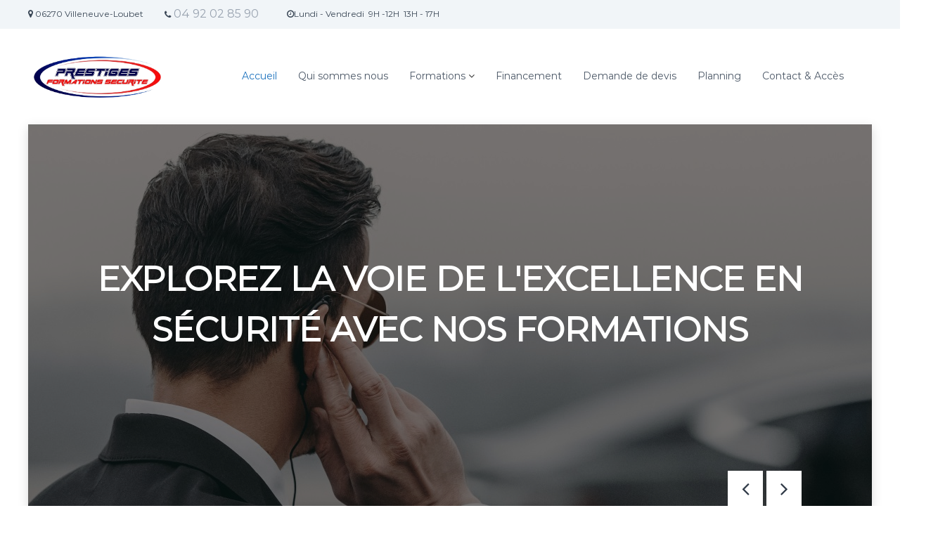

--- FILE ---
content_type: text/html; charset=UTF-8
request_url: https://prestiges-formations-securite.com/
body_size: 17012
content:
<!DOCTYPE html>
<html lang="fr-FR">
<head>
<meta charset="UTF-8">
<meta name="viewport" content="width=device-width, initial-scale=1">
<link rel="profile" href="https://gmpg.org/xfn/11">

<meta name='robots' content='index, follow, max-image-preview:large, max-snippet:-1, max-video-preview:-1' />

	<!-- This site is optimized with the Yoast SEO plugin v26.8 - https://yoast.com/product/yoast-seo-wordpress/ -->
	<title>Accueil -</title>
	<link rel="canonical" href="https://prestiges-formations-securite.com/" />
	<meta property="og:locale" content="fr_FR" />
	<meta property="og:type" content="website" />
	<meta property="og:title" content="Accueil -" />
	<meta property="og:url" content="https://prestiges-formations-securite.com/" />
	<meta property="article:publisher" content="https://www.facebook.com/Prestiges.Formations.Securite/?locale=fr_FR" />
	<meta property="article:modified_time" content="2023-12-11T19:36:48+00:00" />
	<meta name="twitter:card" content="summary_large_image" />
	<script type="application/ld+json" class="yoast-schema-graph">{"@context":"https://schema.org","@graph":[{"@type":"WebPage","@id":"https://prestiges-formations-securite.com/","url":"https://prestiges-formations-securite.com/","name":"Accueil -","isPartOf":{"@id":"https://prestiges-formations-securite.com/#website"},"about":{"@id":"https://prestiges-formations-securite.com/#organization"},"datePublished":"2023-12-11T06:04:52+00:00","dateModified":"2023-12-11T19:36:48+00:00","breadcrumb":{"@id":"https://prestiges-formations-securite.com/#breadcrumb"},"inLanguage":"fr-FR","potentialAction":[{"@type":"ReadAction","target":["https://prestiges-formations-securite.com/"]}]},{"@type":"BreadcrumbList","@id":"https://prestiges-formations-securite.com/#breadcrumb","itemListElement":[{"@type":"ListItem","position":1,"name":"Accueil"}]},{"@type":"WebSite","@id":"https://prestiges-formations-securite.com/#website","url":"https://prestiges-formations-securite.com/","name":"https://prestiges-formations-securite.com/","description":"","publisher":{"@id":"https://prestiges-formations-securite.com/#organization"},"potentialAction":[{"@type":"SearchAction","target":{"@type":"EntryPoint","urlTemplate":"https://prestiges-formations-securite.com/?s={search_term_string}"},"query-input":{"@type":"PropertyValueSpecification","valueRequired":true,"valueName":"search_term_string"}}],"inLanguage":"fr-FR"},{"@type":"Organization","@id":"https://prestiges-formations-securite.com/#organization","name":"Prestiges formations securite","url":"https://prestiges-formations-securite.com/","logo":{"@type":"ImageObject","inLanguage":"fr-FR","@id":"https://prestiges-formations-securite.com/#/schema/logo/image/","url":"https://prestiges-formations-securite.com/wp-content/uploads/2023/11/logo-transparent.png","contentUrl":"https://prestiges-formations-securite.com/wp-content/uploads/2023/11/logo-transparent.png","width":2500,"height":1195,"caption":"Prestiges formations securite"},"image":{"@id":"https://prestiges-formations-securite.com/#/schema/logo/image/"},"sameAs":["https://www.facebook.com/Prestiges.Formations.Securite/?locale=fr_FR"]}]}</script>
	<!-- / Yoast SEO plugin. -->


<link href='https://fonts.gstatic.com' crossorigin rel='preconnect' />
<link rel="alternate" type="application/rss+xml" title=" &raquo; Flux" href="https://prestiges-formations-securite.com/feed/" />
<link rel="alternate" type="application/rss+xml" title=" &raquo; Flux des commentaires" href="https://prestiges-formations-securite.com/comments/feed/" />
<link rel="alternate" title="oEmbed (JSON)" type="application/json+oembed" href="https://prestiges-formations-securite.com/wp-json/oembed/1.0/embed?url=https%3A%2F%2Fprestiges-formations-securite.com%2F" />
<link rel="alternate" title="oEmbed (XML)" type="text/xml+oembed" href="https://prestiges-formations-securite.com/wp-json/oembed/1.0/embed?url=https%3A%2F%2Fprestiges-formations-securite.com%2F&#038;format=xml" />
<style id='wp-img-auto-sizes-contain-inline-css' type='text/css'>
img:is([sizes=auto i],[sizes^="auto," i]){contain-intrinsic-size:3000px 1500px}
/*# sourceURL=wp-img-auto-sizes-contain-inline-css */
</style>
<style id='wp-emoji-styles-inline-css' type='text/css'>

	img.wp-smiley, img.emoji {
		display: inline !important;
		border: none !important;
		box-shadow: none !important;
		height: 1em !important;
		width: 1em !important;
		margin: 0 0.07em !important;
		vertical-align: -0.1em !important;
		background: none !important;
		padding: 0 !important;
	}
/*# sourceURL=wp-emoji-styles-inline-css */
</style>
<style id='wp-block-library-inline-css' type='text/css'>
:root{--wp-block-synced-color:#7a00df;--wp-block-synced-color--rgb:122,0,223;--wp-bound-block-color:var(--wp-block-synced-color);--wp-editor-canvas-background:#ddd;--wp-admin-theme-color:#007cba;--wp-admin-theme-color--rgb:0,124,186;--wp-admin-theme-color-darker-10:#006ba1;--wp-admin-theme-color-darker-10--rgb:0,107,160.5;--wp-admin-theme-color-darker-20:#005a87;--wp-admin-theme-color-darker-20--rgb:0,90,135;--wp-admin-border-width-focus:2px}@media (min-resolution:192dpi){:root{--wp-admin-border-width-focus:1.5px}}.wp-element-button{cursor:pointer}:root .has-very-light-gray-background-color{background-color:#eee}:root .has-very-dark-gray-background-color{background-color:#313131}:root .has-very-light-gray-color{color:#eee}:root .has-very-dark-gray-color{color:#313131}:root .has-vivid-green-cyan-to-vivid-cyan-blue-gradient-background{background:linear-gradient(135deg,#00d084,#0693e3)}:root .has-purple-crush-gradient-background{background:linear-gradient(135deg,#34e2e4,#4721fb 50%,#ab1dfe)}:root .has-hazy-dawn-gradient-background{background:linear-gradient(135deg,#faaca8,#dad0ec)}:root .has-subdued-olive-gradient-background{background:linear-gradient(135deg,#fafae1,#67a671)}:root .has-atomic-cream-gradient-background{background:linear-gradient(135deg,#fdd79a,#004a59)}:root .has-nightshade-gradient-background{background:linear-gradient(135deg,#330968,#31cdcf)}:root .has-midnight-gradient-background{background:linear-gradient(135deg,#020381,#2874fc)}:root{--wp--preset--font-size--normal:16px;--wp--preset--font-size--huge:42px}.has-regular-font-size{font-size:1em}.has-larger-font-size{font-size:2.625em}.has-normal-font-size{font-size:var(--wp--preset--font-size--normal)}.has-huge-font-size{font-size:var(--wp--preset--font-size--huge)}.has-text-align-center{text-align:center}.has-text-align-left{text-align:left}.has-text-align-right{text-align:right}.has-fit-text{white-space:nowrap!important}#end-resizable-editor-section{display:none}.aligncenter{clear:both}.items-justified-left{justify-content:flex-start}.items-justified-center{justify-content:center}.items-justified-right{justify-content:flex-end}.items-justified-space-between{justify-content:space-between}.screen-reader-text{border:0;clip-path:inset(50%);height:1px;margin:-1px;overflow:hidden;padding:0;position:absolute;width:1px;word-wrap:normal!important}.screen-reader-text:focus{background-color:#ddd;clip-path:none;color:#444;display:block;font-size:1em;height:auto;left:5px;line-height:normal;padding:15px 23px 14px;text-decoration:none;top:5px;width:auto;z-index:100000}html :where(.has-border-color){border-style:solid}html :where([style*=border-top-color]){border-top-style:solid}html :where([style*=border-right-color]){border-right-style:solid}html :where([style*=border-bottom-color]){border-bottom-style:solid}html :where([style*=border-left-color]){border-left-style:solid}html :where([style*=border-width]){border-style:solid}html :where([style*=border-top-width]){border-top-style:solid}html :where([style*=border-right-width]){border-right-style:solid}html :where([style*=border-bottom-width]){border-bottom-style:solid}html :where([style*=border-left-width]){border-left-style:solid}html :where(img[class*=wp-image-]){height:auto;max-width:100%}:where(figure){margin:0 0 1em}html :where(.is-position-sticky){--wp-admin--admin-bar--position-offset:var(--wp-admin--admin-bar--height,0px)}@media screen and (max-width:600px){html :where(.is-position-sticky){--wp-admin--admin-bar--position-offset:0px}}

/*# sourceURL=wp-block-library-inline-css */
</style><style id='wp-block-file-inline-css' type='text/css'>
.wp-block-file{box-sizing:border-box}.wp-block-file:not(.wp-element-button){font-size:.8em}.wp-block-file.aligncenter{text-align:center}.wp-block-file.alignright{text-align:right}.wp-block-file *+.wp-block-file__button{margin-left:.75em}:where(.wp-block-file){margin-bottom:1.5em}.wp-block-file__embed{margin-bottom:1em}:where(.wp-block-file__button){border-radius:2em;display:inline-block;padding:.5em 1em}:where(.wp-block-file__button):where(a):active,:where(.wp-block-file__button):where(a):focus,:where(.wp-block-file__button):where(a):hover,:where(.wp-block-file__button):where(a):visited{box-shadow:none;color:#fff;opacity:.85;text-decoration:none}
/*# sourceURL=https://prestiges-formations-securite.com/wp-includes/blocks/file/style.min.css */
</style>
<style id='wp-block-image-inline-css' type='text/css'>
.wp-block-image>a,.wp-block-image>figure>a{display:inline-block}.wp-block-image img{box-sizing:border-box;height:auto;max-width:100%;vertical-align:bottom}@media not (prefers-reduced-motion){.wp-block-image img.hide{visibility:hidden}.wp-block-image img.show{animation:show-content-image .4s}}.wp-block-image[style*=border-radius] img,.wp-block-image[style*=border-radius]>a{border-radius:inherit}.wp-block-image.has-custom-border img{box-sizing:border-box}.wp-block-image.aligncenter{text-align:center}.wp-block-image.alignfull>a,.wp-block-image.alignwide>a{width:100%}.wp-block-image.alignfull img,.wp-block-image.alignwide img{height:auto;width:100%}.wp-block-image .aligncenter,.wp-block-image .alignleft,.wp-block-image .alignright,.wp-block-image.aligncenter,.wp-block-image.alignleft,.wp-block-image.alignright{display:table}.wp-block-image .aligncenter>figcaption,.wp-block-image .alignleft>figcaption,.wp-block-image .alignright>figcaption,.wp-block-image.aligncenter>figcaption,.wp-block-image.alignleft>figcaption,.wp-block-image.alignright>figcaption{caption-side:bottom;display:table-caption}.wp-block-image .alignleft{float:left;margin:.5em 1em .5em 0}.wp-block-image .alignright{float:right;margin:.5em 0 .5em 1em}.wp-block-image .aligncenter{margin-left:auto;margin-right:auto}.wp-block-image :where(figcaption){margin-bottom:1em;margin-top:.5em}.wp-block-image.is-style-circle-mask img{border-radius:9999px}@supports ((-webkit-mask-image:none) or (mask-image:none)) or (-webkit-mask-image:none){.wp-block-image.is-style-circle-mask img{border-radius:0;-webkit-mask-image:url('data:image/svg+xml;utf8,<svg viewBox="0 0 100 100" xmlns="http://www.w3.org/2000/svg"><circle cx="50" cy="50" r="50"/></svg>');mask-image:url('data:image/svg+xml;utf8,<svg viewBox="0 0 100 100" xmlns="http://www.w3.org/2000/svg"><circle cx="50" cy="50" r="50"/></svg>');mask-mode:alpha;-webkit-mask-position:center;mask-position:center;-webkit-mask-repeat:no-repeat;mask-repeat:no-repeat;-webkit-mask-size:contain;mask-size:contain}}:root :where(.wp-block-image.is-style-rounded img,.wp-block-image .is-style-rounded img){border-radius:9999px}.wp-block-image figure{margin:0}.wp-lightbox-container{display:flex;flex-direction:column;position:relative}.wp-lightbox-container img{cursor:zoom-in}.wp-lightbox-container img:hover+button{opacity:1}.wp-lightbox-container button{align-items:center;backdrop-filter:blur(16px) saturate(180%);background-color:#5a5a5a40;border:none;border-radius:4px;cursor:zoom-in;display:flex;height:20px;justify-content:center;opacity:0;padding:0;position:absolute;right:16px;text-align:center;top:16px;width:20px;z-index:100}@media not (prefers-reduced-motion){.wp-lightbox-container button{transition:opacity .2s ease}}.wp-lightbox-container button:focus-visible{outline:3px auto #5a5a5a40;outline:3px auto -webkit-focus-ring-color;outline-offset:3px}.wp-lightbox-container button:hover{cursor:pointer;opacity:1}.wp-lightbox-container button:focus{opacity:1}.wp-lightbox-container button:focus,.wp-lightbox-container button:hover,.wp-lightbox-container button:not(:hover):not(:active):not(.has-background){background-color:#5a5a5a40;border:none}.wp-lightbox-overlay{box-sizing:border-box;cursor:zoom-out;height:100vh;left:0;overflow:hidden;position:fixed;top:0;visibility:hidden;width:100%;z-index:100000}.wp-lightbox-overlay .close-button{align-items:center;cursor:pointer;display:flex;justify-content:center;min-height:40px;min-width:40px;padding:0;position:absolute;right:calc(env(safe-area-inset-right) + 16px);top:calc(env(safe-area-inset-top) + 16px);z-index:5000000}.wp-lightbox-overlay .close-button:focus,.wp-lightbox-overlay .close-button:hover,.wp-lightbox-overlay .close-button:not(:hover):not(:active):not(.has-background){background:none;border:none}.wp-lightbox-overlay .lightbox-image-container{height:var(--wp--lightbox-container-height);left:50%;overflow:hidden;position:absolute;top:50%;transform:translate(-50%,-50%);transform-origin:top left;width:var(--wp--lightbox-container-width);z-index:9999999999}.wp-lightbox-overlay .wp-block-image{align-items:center;box-sizing:border-box;display:flex;height:100%;justify-content:center;margin:0;position:relative;transform-origin:0 0;width:100%;z-index:3000000}.wp-lightbox-overlay .wp-block-image img{height:var(--wp--lightbox-image-height);min-height:var(--wp--lightbox-image-height);min-width:var(--wp--lightbox-image-width);width:var(--wp--lightbox-image-width)}.wp-lightbox-overlay .wp-block-image figcaption{display:none}.wp-lightbox-overlay button{background:none;border:none}.wp-lightbox-overlay .scrim{background-color:#fff;height:100%;opacity:.9;position:absolute;width:100%;z-index:2000000}.wp-lightbox-overlay.active{visibility:visible}@media not (prefers-reduced-motion){.wp-lightbox-overlay.active{animation:turn-on-visibility .25s both}.wp-lightbox-overlay.active img{animation:turn-on-visibility .35s both}.wp-lightbox-overlay.show-closing-animation:not(.active){animation:turn-off-visibility .35s both}.wp-lightbox-overlay.show-closing-animation:not(.active) img{animation:turn-off-visibility .25s both}.wp-lightbox-overlay.zoom.active{animation:none;opacity:1;visibility:visible}.wp-lightbox-overlay.zoom.active .lightbox-image-container{animation:lightbox-zoom-in .4s}.wp-lightbox-overlay.zoom.active .lightbox-image-container img{animation:none}.wp-lightbox-overlay.zoom.active .scrim{animation:turn-on-visibility .4s forwards}.wp-lightbox-overlay.zoom.show-closing-animation:not(.active){animation:none}.wp-lightbox-overlay.zoom.show-closing-animation:not(.active) .lightbox-image-container{animation:lightbox-zoom-out .4s}.wp-lightbox-overlay.zoom.show-closing-animation:not(.active) .lightbox-image-container img{animation:none}.wp-lightbox-overlay.zoom.show-closing-animation:not(.active) .scrim{animation:turn-off-visibility .4s forwards}}@keyframes show-content-image{0%{visibility:hidden}99%{visibility:hidden}to{visibility:visible}}@keyframes turn-on-visibility{0%{opacity:0}to{opacity:1}}@keyframes turn-off-visibility{0%{opacity:1;visibility:visible}99%{opacity:0;visibility:visible}to{opacity:0;visibility:hidden}}@keyframes lightbox-zoom-in{0%{transform:translate(calc((-100vw + var(--wp--lightbox-scrollbar-width))/2 + var(--wp--lightbox-initial-left-position)),calc(-50vh + var(--wp--lightbox-initial-top-position))) scale(var(--wp--lightbox-scale))}to{transform:translate(-50%,-50%) scale(1)}}@keyframes lightbox-zoom-out{0%{transform:translate(-50%,-50%) scale(1);visibility:visible}99%{visibility:visible}to{transform:translate(calc((-100vw + var(--wp--lightbox-scrollbar-width))/2 + var(--wp--lightbox-initial-left-position)),calc(-50vh + var(--wp--lightbox-initial-top-position))) scale(var(--wp--lightbox-scale));visibility:hidden}}
/*# sourceURL=https://prestiges-formations-securite.com/wp-includes/blocks/image/style.min.css */
</style>
<style id='wp-block-image-theme-inline-css' type='text/css'>
:root :where(.wp-block-image figcaption){color:#555;font-size:13px;text-align:center}.is-dark-theme :root :where(.wp-block-image figcaption){color:#ffffffa6}.wp-block-image{margin:0 0 1em}
/*# sourceURL=https://prestiges-formations-securite.com/wp-includes/blocks/image/theme.min.css */
</style>
<style id='wp-block-columns-inline-css' type='text/css'>
.wp-block-columns{box-sizing:border-box;display:flex;flex-wrap:wrap!important}@media (min-width:782px){.wp-block-columns{flex-wrap:nowrap!important}}.wp-block-columns{align-items:normal!important}.wp-block-columns.are-vertically-aligned-top{align-items:flex-start}.wp-block-columns.are-vertically-aligned-center{align-items:center}.wp-block-columns.are-vertically-aligned-bottom{align-items:flex-end}@media (max-width:781px){.wp-block-columns:not(.is-not-stacked-on-mobile)>.wp-block-column{flex-basis:100%!important}}@media (min-width:782px){.wp-block-columns:not(.is-not-stacked-on-mobile)>.wp-block-column{flex-basis:0;flex-grow:1}.wp-block-columns:not(.is-not-stacked-on-mobile)>.wp-block-column[style*=flex-basis]{flex-grow:0}}.wp-block-columns.is-not-stacked-on-mobile{flex-wrap:nowrap!important}.wp-block-columns.is-not-stacked-on-mobile>.wp-block-column{flex-basis:0;flex-grow:1}.wp-block-columns.is-not-stacked-on-mobile>.wp-block-column[style*=flex-basis]{flex-grow:0}:where(.wp-block-columns){margin-bottom:1.75em}:where(.wp-block-columns.has-background){padding:1.25em 2.375em}.wp-block-column{flex-grow:1;min-width:0;overflow-wrap:break-word;word-break:break-word}.wp-block-column.is-vertically-aligned-top{align-self:flex-start}.wp-block-column.is-vertically-aligned-center{align-self:center}.wp-block-column.is-vertically-aligned-bottom{align-self:flex-end}.wp-block-column.is-vertically-aligned-stretch{align-self:stretch}.wp-block-column.is-vertically-aligned-bottom,.wp-block-column.is-vertically-aligned-center,.wp-block-column.is-vertically-aligned-top{width:100%}
/*# sourceURL=https://prestiges-formations-securite.com/wp-includes/blocks/columns/style.min.css */
</style>
<style id='global-styles-inline-css' type='text/css'>
:root{--wp--preset--aspect-ratio--square: 1;--wp--preset--aspect-ratio--4-3: 4/3;--wp--preset--aspect-ratio--3-4: 3/4;--wp--preset--aspect-ratio--3-2: 3/2;--wp--preset--aspect-ratio--2-3: 2/3;--wp--preset--aspect-ratio--16-9: 16/9;--wp--preset--aspect-ratio--9-16: 9/16;--wp--preset--color--black: #000000;--wp--preset--color--cyan-bluish-gray: #abb8c3;--wp--preset--color--white: #ffffff;--wp--preset--color--pale-pink: #f78da7;--wp--preset--color--vivid-red: #cf2e2e;--wp--preset--color--luminous-vivid-orange: #ff6900;--wp--preset--color--luminous-vivid-amber: #fcb900;--wp--preset--color--light-green-cyan: #7bdcb5;--wp--preset--color--vivid-green-cyan: #00d084;--wp--preset--color--pale-cyan-blue: #8ed1fc;--wp--preset--color--vivid-cyan-blue: #0693e3;--wp--preset--color--vivid-purple: #9b51e0;--wp--preset--gradient--vivid-cyan-blue-to-vivid-purple: linear-gradient(135deg,rgb(6,147,227) 0%,rgb(155,81,224) 100%);--wp--preset--gradient--light-green-cyan-to-vivid-green-cyan: linear-gradient(135deg,rgb(122,220,180) 0%,rgb(0,208,130) 100%);--wp--preset--gradient--luminous-vivid-amber-to-luminous-vivid-orange: linear-gradient(135deg,rgb(252,185,0) 0%,rgb(255,105,0) 100%);--wp--preset--gradient--luminous-vivid-orange-to-vivid-red: linear-gradient(135deg,rgb(255,105,0) 0%,rgb(207,46,46) 100%);--wp--preset--gradient--very-light-gray-to-cyan-bluish-gray: linear-gradient(135deg,rgb(238,238,238) 0%,rgb(169,184,195) 100%);--wp--preset--gradient--cool-to-warm-spectrum: linear-gradient(135deg,rgb(74,234,220) 0%,rgb(151,120,209) 20%,rgb(207,42,186) 40%,rgb(238,44,130) 60%,rgb(251,105,98) 80%,rgb(254,248,76) 100%);--wp--preset--gradient--blush-light-purple: linear-gradient(135deg,rgb(255,206,236) 0%,rgb(152,150,240) 100%);--wp--preset--gradient--blush-bordeaux: linear-gradient(135deg,rgb(254,205,165) 0%,rgb(254,45,45) 50%,rgb(107,0,62) 100%);--wp--preset--gradient--luminous-dusk: linear-gradient(135deg,rgb(255,203,112) 0%,rgb(199,81,192) 50%,rgb(65,88,208) 100%);--wp--preset--gradient--pale-ocean: linear-gradient(135deg,rgb(255,245,203) 0%,rgb(182,227,212) 50%,rgb(51,167,181) 100%);--wp--preset--gradient--electric-grass: linear-gradient(135deg,rgb(202,248,128) 0%,rgb(113,206,126) 100%);--wp--preset--gradient--midnight: linear-gradient(135deg,rgb(2,3,129) 0%,rgb(40,116,252) 100%);--wp--preset--font-size--small: 13px;--wp--preset--font-size--medium: 20px;--wp--preset--font-size--large: 36px;--wp--preset--font-size--x-large: 42px;--wp--preset--spacing--20: 0.44rem;--wp--preset--spacing--30: 0.67rem;--wp--preset--spacing--40: 1rem;--wp--preset--spacing--50: 1.5rem;--wp--preset--spacing--60: 2.25rem;--wp--preset--spacing--70: 3.38rem;--wp--preset--spacing--80: 5.06rem;--wp--preset--shadow--natural: 6px 6px 9px rgba(0, 0, 0, 0.2);--wp--preset--shadow--deep: 12px 12px 50px rgba(0, 0, 0, 0.4);--wp--preset--shadow--sharp: 6px 6px 0px rgba(0, 0, 0, 0.2);--wp--preset--shadow--outlined: 6px 6px 0px -3px rgb(255, 255, 255), 6px 6px rgb(0, 0, 0);--wp--preset--shadow--crisp: 6px 6px 0px rgb(0, 0, 0);}:where(.is-layout-flex){gap: 0.5em;}:where(.is-layout-grid){gap: 0.5em;}body .is-layout-flex{display: flex;}.is-layout-flex{flex-wrap: wrap;align-items: center;}.is-layout-flex > :is(*, div){margin: 0;}body .is-layout-grid{display: grid;}.is-layout-grid > :is(*, div){margin: 0;}:where(.wp-block-columns.is-layout-flex){gap: 2em;}:where(.wp-block-columns.is-layout-grid){gap: 2em;}:where(.wp-block-post-template.is-layout-flex){gap: 1.25em;}:where(.wp-block-post-template.is-layout-grid){gap: 1.25em;}.has-black-color{color: var(--wp--preset--color--black) !important;}.has-cyan-bluish-gray-color{color: var(--wp--preset--color--cyan-bluish-gray) !important;}.has-white-color{color: var(--wp--preset--color--white) !important;}.has-pale-pink-color{color: var(--wp--preset--color--pale-pink) !important;}.has-vivid-red-color{color: var(--wp--preset--color--vivid-red) !important;}.has-luminous-vivid-orange-color{color: var(--wp--preset--color--luminous-vivid-orange) !important;}.has-luminous-vivid-amber-color{color: var(--wp--preset--color--luminous-vivid-amber) !important;}.has-light-green-cyan-color{color: var(--wp--preset--color--light-green-cyan) !important;}.has-vivid-green-cyan-color{color: var(--wp--preset--color--vivid-green-cyan) !important;}.has-pale-cyan-blue-color{color: var(--wp--preset--color--pale-cyan-blue) !important;}.has-vivid-cyan-blue-color{color: var(--wp--preset--color--vivid-cyan-blue) !important;}.has-vivid-purple-color{color: var(--wp--preset--color--vivid-purple) !important;}.has-black-background-color{background-color: var(--wp--preset--color--black) !important;}.has-cyan-bluish-gray-background-color{background-color: var(--wp--preset--color--cyan-bluish-gray) !important;}.has-white-background-color{background-color: var(--wp--preset--color--white) !important;}.has-pale-pink-background-color{background-color: var(--wp--preset--color--pale-pink) !important;}.has-vivid-red-background-color{background-color: var(--wp--preset--color--vivid-red) !important;}.has-luminous-vivid-orange-background-color{background-color: var(--wp--preset--color--luminous-vivid-orange) !important;}.has-luminous-vivid-amber-background-color{background-color: var(--wp--preset--color--luminous-vivid-amber) !important;}.has-light-green-cyan-background-color{background-color: var(--wp--preset--color--light-green-cyan) !important;}.has-vivid-green-cyan-background-color{background-color: var(--wp--preset--color--vivid-green-cyan) !important;}.has-pale-cyan-blue-background-color{background-color: var(--wp--preset--color--pale-cyan-blue) !important;}.has-vivid-cyan-blue-background-color{background-color: var(--wp--preset--color--vivid-cyan-blue) !important;}.has-vivid-purple-background-color{background-color: var(--wp--preset--color--vivid-purple) !important;}.has-black-border-color{border-color: var(--wp--preset--color--black) !important;}.has-cyan-bluish-gray-border-color{border-color: var(--wp--preset--color--cyan-bluish-gray) !important;}.has-white-border-color{border-color: var(--wp--preset--color--white) !important;}.has-pale-pink-border-color{border-color: var(--wp--preset--color--pale-pink) !important;}.has-vivid-red-border-color{border-color: var(--wp--preset--color--vivid-red) !important;}.has-luminous-vivid-orange-border-color{border-color: var(--wp--preset--color--luminous-vivid-orange) !important;}.has-luminous-vivid-amber-border-color{border-color: var(--wp--preset--color--luminous-vivid-amber) !important;}.has-light-green-cyan-border-color{border-color: var(--wp--preset--color--light-green-cyan) !important;}.has-vivid-green-cyan-border-color{border-color: var(--wp--preset--color--vivid-green-cyan) !important;}.has-pale-cyan-blue-border-color{border-color: var(--wp--preset--color--pale-cyan-blue) !important;}.has-vivid-cyan-blue-border-color{border-color: var(--wp--preset--color--vivid-cyan-blue) !important;}.has-vivid-purple-border-color{border-color: var(--wp--preset--color--vivid-purple) !important;}.has-vivid-cyan-blue-to-vivid-purple-gradient-background{background: var(--wp--preset--gradient--vivid-cyan-blue-to-vivid-purple) !important;}.has-light-green-cyan-to-vivid-green-cyan-gradient-background{background: var(--wp--preset--gradient--light-green-cyan-to-vivid-green-cyan) !important;}.has-luminous-vivid-amber-to-luminous-vivid-orange-gradient-background{background: var(--wp--preset--gradient--luminous-vivid-amber-to-luminous-vivid-orange) !important;}.has-luminous-vivid-orange-to-vivid-red-gradient-background{background: var(--wp--preset--gradient--luminous-vivid-orange-to-vivid-red) !important;}.has-very-light-gray-to-cyan-bluish-gray-gradient-background{background: var(--wp--preset--gradient--very-light-gray-to-cyan-bluish-gray) !important;}.has-cool-to-warm-spectrum-gradient-background{background: var(--wp--preset--gradient--cool-to-warm-spectrum) !important;}.has-blush-light-purple-gradient-background{background: var(--wp--preset--gradient--blush-light-purple) !important;}.has-blush-bordeaux-gradient-background{background: var(--wp--preset--gradient--blush-bordeaux) !important;}.has-luminous-dusk-gradient-background{background: var(--wp--preset--gradient--luminous-dusk) !important;}.has-pale-ocean-gradient-background{background: var(--wp--preset--gradient--pale-ocean) !important;}.has-electric-grass-gradient-background{background: var(--wp--preset--gradient--electric-grass) !important;}.has-midnight-gradient-background{background: var(--wp--preset--gradient--midnight) !important;}.has-small-font-size{font-size: var(--wp--preset--font-size--small) !important;}.has-medium-font-size{font-size: var(--wp--preset--font-size--medium) !important;}.has-large-font-size{font-size: var(--wp--preset--font-size--large) !important;}.has-x-large-font-size{font-size: var(--wp--preset--font-size--x-large) !important;}
:where(.wp-block-columns.is-layout-flex){gap: 2em;}:where(.wp-block-columns.is-layout-grid){gap: 2em;}
/*# sourceURL=global-styles-inline-css */
</style>
<style id='core-block-supports-inline-css' type='text/css'>
.wp-container-core-columns-is-layout-9d6595d7{flex-wrap:nowrap;}
/*# sourceURL=core-block-supports-inline-css */
</style>

<style id='classic-theme-styles-inline-css' type='text/css'>
/*! This file is auto-generated */
.wp-block-button__link{color:#fff;background-color:#32373c;border-radius:9999px;box-shadow:none;text-decoration:none;padding:calc(.667em + 2px) calc(1.333em + 2px);font-size:1.125em}.wp-block-file__button{background:#32373c;color:#fff;text-decoration:none}
/*# sourceURL=/wp-includes/css/classic-themes.min.css */
</style>
<link rel='stylesheet' id='dashicons-css' href='https://prestiges-formations-securite.com/wp-includes/css/dashicons.min.css?ver=6.9' type='text/css' media='all' />
<link rel='stylesheet' id='everest-forms-general-css' href='https://prestiges-formations-securite.com/wp-content/plugins/everest-forms/assets/css/everest-forms.css?ver=3.4.1' type='text/css' media='all' />
<link rel='stylesheet' id='jquery-intl-tel-input-css' href='https://prestiges-formations-securite.com/wp-content/plugins/everest-forms/assets/css/intlTelInput.css?ver=3.4.1' type='text/css' media='all' />
<link rel='stylesheet' id='siteorigin-panels-front-css' href='https://prestiges-formations-securite.com/wp-content/plugins/siteorigin-panels/css/front-flex.min.css?ver=2.28.0' type='text/css' media='all' />
<link rel='stylesheet' id='font-awesome-css' href='https://prestiges-formations-securite.com/wp-content/themes/flash/css/font-awesome.min.css?ver=6.9' type='text/css' media='' />
<link rel='stylesheet' id='flash-style-css' href='https://prestiges-formations-securite.com/wp-content/themes/flash/style.css?ver=6.9' type='text/css' media='all' />
<style id='flash-style-inline-css' type='text/css'>

	/* Custom Link Color */
	#site-navigation ul li:hover > a, #site-navigation ul li.current-menu-item > a, #site-navigation ul li.current_page_item > a, #site-navigation ul li.current_page_ancestor > a, #site-navigation ul li.current-menu-ancestor > a,#site-navigation ul.sub-menu li:hover > a,#site-navigation ul li ul.sub-menu li.menu-item-has-children ul li:hover > a,#site-navigation ul li ul.sub-menu li.menu-item-has-children:hover > .menu-item,body.transparent #masthead .header-bottom #site-navigation ul li:hover > .menu-item,body.transparent #masthead .header-bottom #site-navigation ul li:hover > a,body.transparent #masthead .header-bottom #site-navigation ul.sub-menu li:hover > a,body.transparent #masthead .header-bottom #site-navigation ul.sub-menu li.menu-item-has-children ul li:hover > a,body.transparent.header-sticky #masthead-sticky-wrapper #masthead .header-bottom #site-navigation ul.sub-menu li > a:hover,.tg-service-widget .service-title-wrap a:hover,.tg-service-widget .service-more,.feature-product-section .button-group button:hover ,.fun-facts-section .fun-facts-icon-wrap,.fun-facts-section .tg-fun-facts-widget.tg-fun-facts-layout-2 .counter-wrapper,.blog-section .tg-blog-widget-layout-2 .blog-content .read-more-container .read-more a,footer.footer-layout #top-footer .widget-title::first-letter,footer.footer-layout #top-footer .widget ul li a:hover,footer.footer-layout #bottom-footer .copyright .copyright-text a:hover,footer.footer-layout #bottom-footer .footer-menu ul li a:hover,.archive #primary .entry-content-block h2.entry-title a:hover,.blog #primary .entry-content-block h2.entry-title a:hover,#secondary .widget ul li a:hover,.woocommerce-Price-amount.amount,.team-wrapper .team-content-wrapper .team-social a:hover,.testimonial-container .testimonial-wrapper .testimonial-slide .testominial-content-wrapper .testimonial-icon,.footer-menu li a:hover,.tg-feature-product-filter-layout .button.is-checked:hover,.testimonial-container .testimonial-icon,#site-navigation ul li.menu-item-has-children:hover > .sub-toggle,.woocommerce-error::before, .woocommerce-info::before, .woocommerce-message::before,#primary .post .entry-content-block .entry-meta a:hover,#primary .post .entry-content-block .entry-meta span:hover,.entry-meta span:hover a,.post .entry-content-block .entry-footer span a:hover,#secondary .widget ul li a,#comments .comment-list article.comment-body .reply a,.tg-slider-widget .btn-wrapper a,.entry-content a, .related-posts-wrapper .entry-title a:hover,
		.related-posts-wrapper .entry-meta > span a:hover{
			color: #1e73be;
	}

	.blog-section .tg-blog-widget-layout-1 .tg-blog-widget:hover, #scroll-up,.header-bottom .search-wrap .search-box .searchform .btn:hover,.header-bottom .cart-wrap .flash-cart-views a span,body.transparent #masthead .header-bottom #site-navigation ul li a::before,.tg-slider-widget.slider-dark .btn-wrapper a:hover, .section-title:after,.about-section .about-content-wrapper .btn-wrapper a,.tg-service-widget .service-icon-wrap,.team-wrapper .team-content-wrapper .team-designation:after,.call-to-action-section .btn-wrapper a:hover,.blog-section .tg-blog-widget-layout-1:hover,.blog-section .tg-blog-widget-layout-2 .post-image .entry-date,.blog-section .tg-blog-widget-layout-2 .blog-content .post-readmore,.pricing-table-section .tg-pricing-table-widget:hover,.pricing-table-section .tg-pricing-table-widget.tg-pricing-table-layout-2 .pricing,.pricing-table-section .tg-pricing-table-widget.tg-pricing-table-layout-2 .btn-wrapper a,footer.footer-layout #top-footer .widget_tag_cloud .tagcloud a:hover,#secondary .widget-title:after, #secondary .searchform .btn:hover,#primary .searchform .btn:hover,  #respond #commentform .form-submit input,.woocommerce span.onsale, .woocommerce ul.products li.product .onsale,.woocommerce ul.products li.product .button,.woocommerce #respond input#submit.alt,.woocommerce a.button.alt,.woocommerce button.button.alt,.woocommerce input.button.alt,.added_to_cart.wc-forward,.testimonial-container .swiper-pagination.testimonial-pager .swiper-pagination-bullet:hover, .testimonial-container .swiper-pagination.testimonial-pager .swiper-pagination-bullet.swiper-pagination-bullet-active,.header-bottom .searchform .btn,.navigation .nav-links a:hover, .bttn:hover, button, input[type="button"]:hover, input[type="reset"]:hover, input[type="submit"]:hover,.tg-slider-widget .btn-wrapper a:hover  {
		background-color: #1e73be;
	}
	.feature-product-section .tg-feature-product-layout-2 .tg-container .tg-column-wrapper .tg-feature-product-widget .featured-image-desc, .tg-team-widget.tg-team-layout-3 .team-wrapper .team-img .team-social {
		background-color: rgba( 30, 115, 190, 0.8);
	}
	#respond #commentform .form-submit input:hover{
	background-color: #0a5faa;
	}

	.tg-slider-widget.slider-dark .btn-wrapper a:hover,.call-to-action-section .btn-wrapper a:hover,footer.footer-layout #top-footer .widget_tag_cloud .tagcloud a:hover,.woocommerce-error, .woocommerce-info, .woocommerce-message,#comments .comment-list article.comment-body .reply a::before,.tg-slider-widget .btn-wrapper a, .tg-slider-widget .btn-wrapper a:hover {
		border-color: #1e73be;
	}
	body.transparent.header-sticky #masthead-sticky-wrapper.is-sticky #site-navigation ul li.current-flash-item a, #site-navigation ul li.current-flash-item a, body.transparent.header-sticky #masthead-sticky-wrapper #site-navigation ul li:hover > a,body.transparent #site-navigation ul li:hover .sub-toggle{
			color: #1e73be;
		}

	.tg-service-widget .service-icon-wrap:after{
			border-top-color: #1e73be;
		}
	body.transparent.header-sticky #masthead-sticky-wrapper .search-wrap .search-icon:hover, body.transparent .search-wrap .search-icon:hover, .header-bottom .search-wrap .search-icon:hover {
	  border-color: #1e73be;
	}
	body.transparent.header-sticky #masthead-sticky-wrapper .search-wrap .search-icon:hover, body.transparent #masthead .header-bottom .search-wrap .search-icon:hover, .header-bottom .search-wrap .search-icon:hover,.breadcrumb-trail.breadcrumbs .trail-items li:first-child span:hover,.breadcrumb-trail.breadcrumbs .trail-items li span:hover a {
	  color: #1e73be;
	}
	.woocommerce ul.products li.product .button:hover, .woocommerce #respond input#submit.alt:hover, .woocommerce a.button.alt:hover, .woocommerce button.button.alt:hover, .woocommerce input.button.alt:hover,.added_to_cart.wc-forward:hover{
		background-color: #0a5faa;
	}

	.feature-product-section .tg-feature-product-widget .featured-image-desc::before,.blog-section .row:nth-child(odd) .tg-blog-widget:hover .post-image::before{
			border-right-color: #1e73be;
		}
	.feature-product-section .tg-feature-product-widget .featured-image-desc::before,.blog-section .row:nth-child(odd) .tg-blog-widget:hover .post-image::before,footer.footer-layout #top-footer .widget-title,.blog-section .row:nth-child(2n) .tg-blog-widget:hover .post-image::before{
		border-left-color: #1e73be;
	}
	.blog-section .tg-blog-widget-layout-2 .entry-title a:hover,
	.blog-section .tg-blog-widget-layout-2 .tg-blog-widget:hover .blog-content .entry-title a:hover,
	.tg-blog-widget-layout-2 .read-more-container .entry-author:hover a,
	.tg-blog-widget-layout-2 .read-more-container .entry-author:hover,
	.blog-section .tg-blog-widget-layout-2 .read-more-container .read-more:hover a{
			color: #0a5faa;
		}

	.tg-service-widget .service-more:hover{
		color: #0a5faa;
	}

	@media(max-width: 980px){
		#site-navigation ul li.menu-item-has-children span.sub-toggle {
			background-color: #1e73be;
		}
	}

		@media screen and (min-width: 56.875em) {
			.main-navigation li:hover > a,
			.main-navigation li.focus > a {
				color: #1e73be;
			}
		}
	
/*# sourceURL=flash-style-inline-css */
</style>
<link rel='stylesheet' id='responsive-css' href='https://prestiges-formations-securite.com/wp-content/themes/flash/css/responsive.min.css?ver=6.9' type='text/css' media='' />
<link rel='stylesheet' id='swiper-css' href='https://prestiges-formations-securite.com/wp-content/themes/flash/css/swiper.min.css?ver=6.9' type='text/css' media='' />
<script type="text/javascript" src="https://prestiges-formations-securite.com/wp-includes/js/jquery/jquery.min.js?ver=3.7.1" id="jquery-core-js"></script>
<script type="text/javascript" src="https://prestiges-formations-securite.com/wp-includes/js/jquery/jquery-migrate.min.js?ver=3.4.1" id="jquery-migrate-js"></script>
<link rel="https://api.w.org/" href="https://prestiges-formations-securite.com/wp-json/" /><link rel="alternate" title="JSON" type="application/json" href="https://prestiges-formations-securite.com/wp-json/wp/v2/pages/4511" /><link rel="EditURI" type="application/rsd+xml" title="RSD" href="https://prestiges-formations-securite.com/xmlrpc.php?rsd" />
<meta name="generator" content="WordPress 6.9" />
<meta name="generator" content="Everest Forms 3.4.1" />
<link rel='shortlink' href='https://prestiges-formations-securite.com/' />
                <style type="text/css" media="all"
                       id="siteorigin-panels-layouts-head">/* Layout 4511 */ #pgc-4511-0-0 , #pgc-4511-2-0 , #pgc-4511-3-0 , #pgc-4511-5-0 , #pgc-4511-7-0 { width:100%;width:calc(100% - ( 0 * 30px ) ) } #pg-4511-0 , #pg-4511-1 , #pg-4511-2 , #pg-4511-3 , #pg-4511-4 , #pg-4511-5 , #pg-4511-6 , #pl-4511 .so-panel , #pl-4511 .so-panel:last-of-type { margin-bottom:0px } #pgc-4511-1-0 , #pgc-4511-1-1 , #pgc-4511-1-2 , #pgc-4511-1-3 , #pgc-4511-4-0 , #pgc-4511-4-1 , #pgc-4511-4-2 , #pgc-4511-4-3 { width:25%;width:calc(25% - ( 0.75 * 30px ) ) } #pgc-4511-6-0 , #pgc-4511-6-1 { width:50%;width:calc(50% - ( 0.5 * 30px ) ) } #pg-4511-0.panel-has-style > .panel-row-style, #pg-4511-0.panel-no-style , #pg-4511-1.panel-has-style > .panel-row-style, #pg-4511-1.panel-no-style , #pg-4511-2.panel-has-style > .panel-row-style, #pg-4511-2.panel-no-style , #pg-4511-3.panel-has-style > .panel-row-style, #pg-4511-3.panel-no-style , #pg-4511-4.panel-has-style > .panel-row-style, #pg-4511-4.panel-no-style , #pg-4511-5.panel-has-style > .panel-row-style, #pg-4511-5.panel-no-style , #pg-4511-6.panel-has-style > .panel-row-style, #pg-4511-6.panel-no-style , #pg-4511-7.panel-has-style > .panel-row-style, #pg-4511-7.panel-no-style { -webkit-align-items:flex-start;align-items:flex-start } #panel-4511-0-0-0> .panel-widget-style { box-shadow:0 5px 15px  rgba(0,0,0,0.15) } #panel-4511-5-0-0> .panel-widget-style { border-radius:30px 30px 30px 30px } @media (max-width:780px){ #pg-4511-0.panel-no-style, #pg-4511-0.panel-has-style > .panel-row-style, #pg-4511-0 , #pg-4511-1.panel-no-style, #pg-4511-1.panel-has-style > .panel-row-style, #pg-4511-1 , #pg-4511-2.panel-no-style, #pg-4511-2.panel-has-style > .panel-row-style, #pg-4511-2 , #pg-4511-3.panel-no-style, #pg-4511-3.panel-has-style > .panel-row-style, #pg-4511-3 , #pg-4511-4.panel-no-style, #pg-4511-4.panel-has-style > .panel-row-style, #pg-4511-4 , #pg-4511-5.panel-no-style, #pg-4511-5.panel-has-style > .panel-row-style, #pg-4511-5 , #pg-4511-6.panel-no-style, #pg-4511-6.panel-has-style > .panel-row-style, #pg-4511-6 , #pg-4511-7.panel-no-style, #pg-4511-7.panel-has-style > .panel-row-style, #pg-4511-7 { -webkit-flex-direction:column;-ms-flex-direction:column;flex-direction:column } #pg-4511-0 > .panel-grid-cell , #pg-4511-0 > .panel-row-style > .panel-grid-cell , #pg-4511-1 > .panel-grid-cell , #pg-4511-1 > .panel-row-style > .panel-grid-cell , #pg-4511-2 > .panel-grid-cell , #pg-4511-2 > .panel-row-style > .panel-grid-cell , #pg-4511-3 > .panel-grid-cell , #pg-4511-3 > .panel-row-style > .panel-grid-cell , #pg-4511-4 > .panel-grid-cell , #pg-4511-4 > .panel-row-style > .panel-grid-cell , #pg-4511-5 > .panel-grid-cell , #pg-4511-5 > .panel-row-style > .panel-grid-cell , #pg-4511-6 > .panel-grid-cell , #pg-4511-6 > .panel-row-style > .panel-grid-cell , #pg-4511-7 > .panel-grid-cell , #pg-4511-7 > .panel-row-style > .panel-grid-cell { width:100%;margin-right:0 } #pgc-4511-1-0 , #pgc-4511-1-1 , #pgc-4511-1-2 , #pgc-4511-4-0 , #pgc-4511-4-1 , #pgc-4511-4-2 , #pgc-4511-6-0 { margin-bottom:30px } #pl-4511 .panel-grid-cell { padding:0 } #pl-4511 .panel-grid .panel-grid-cell-empty { display:none } #pl-4511 .panel-grid .panel-grid-cell-mobile-last { margin-bottom:0px }  } </style>		<style type="text/css" id="wp-custom-css">
			
img.custom-logo{
	width:200px
}

div .overlay {
	background-color:white;
}
.fun-facts-section .fun-facts-title-wrap {
    display: block;
    font-size: 16px;
    font-weight: 400;
    color: #212b36;
		margin-bottom:25px;
}

.overlay{
	width:100%;
}

#panel-4511-4-0-0 > div > div > div > span.counter-wrapper > span{
	color : black;
}
#panel-4511-4-1-0 > div > div > div > span.counter-wrapper > span{
	color : black;
}
#panel-4511-4-1-0 > div > div > div > span.counter-wrapper > span::after{
		content:"%";
}
#panel-4511-4-2-0 > div > div > div > span.counter-wrapper > span::after{
		content:"%";
}
#panel-4511-4-2-0 > div > div > div > span.counter-wrapper > span{
	color : black;
}
#panel-4511-4-3-0 > div > div > div > span.counter-wrapper > span{
	color : black;
}
#panel-4511-4-2-0 > div > div > div > span.counter-wrapper > span::after{
		content:"%";
}
#panel-4511-4-3-0 > div > div > div > span.counter-wrapper > span::after{
		content:"%";
}
#evf-submit-4429{
	background-color:#1e73be;
		display: block;
      margin: 0 auto;
      padding: 10px 20px;
      font-size: 16px;
	color:white;
	border-radius:5px;
}

#evf-submit-3883{
	background-color:#1e73be;
		display: block;
      margin: 0 auto;
      padding: 10px 20px;
      font-size: 16px;
	color:white;
	border-radius:5px;
}

.social-menu li  {
	display:none;
}
#masthead > div.header-bottom > div > div.header-action-container > div > div.search-icon {
		display:none;
}		</style>
		<style id="kirki-inline-styles">body{font-family:Montserrat;font-weight:400;}/* cyrillic-ext */
@font-face {
  font-family: 'Montserrat';
  font-style: normal;
  font-weight: 400;
  font-display: swap;
  src: url(https://prestiges-formations-securite.com/wp-content/fonts/montserrat/font) format('woff');
  unicode-range: U+0460-052F, U+1C80-1C8A, U+20B4, U+2DE0-2DFF, U+A640-A69F, U+FE2E-FE2F;
}
/* cyrillic */
@font-face {
  font-family: 'Montserrat';
  font-style: normal;
  font-weight: 400;
  font-display: swap;
  src: url(https://prestiges-formations-securite.com/wp-content/fonts/montserrat/font) format('woff');
  unicode-range: U+0301, U+0400-045F, U+0490-0491, U+04B0-04B1, U+2116;
}
/* vietnamese */
@font-face {
  font-family: 'Montserrat';
  font-style: normal;
  font-weight: 400;
  font-display: swap;
  src: url(https://prestiges-formations-securite.com/wp-content/fonts/montserrat/font) format('woff');
  unicode-range: U+0102-0103, U+0110-0111, U+0128-0129, U+0168-0169, U+01A0-01A1, U+01AF-01B0, U+0300-0301, U+0303-0304, U+0308-0309, U+0323, U+0329, U+1EA0-1EF9, U+20AB;
}
/* latin-ext */
@font-face {
  font-family: 'Montserrat';
  font-style: normal;
  font-weight: 400;
  font-display: swap;
  src: url(https://prestiges-formations-securite.com/wp-content/fonts/montserrat/font) format('woff');
  unicode-range: U+0100-02BA, U+02BD-02C5, U+02C7-02CC, U+02CE-02D7, U+02DD-02FF, U+0304, U+0308, U+0329, U+1D00-1DBF, U+1E00-1E9F, U+1EF2-1EFF, U+2020, U+20A0-20AB, U+20AD-20C0, U+2113, U+2C60-2C7F, U+A720-A7FF;
}
/* latin */
@font-face {
  font-family: 'Montserrat';
  font-style: normal;
  font-weight: 400;
  font-display: swap;
  src: url(https://prestiges-formations-securite.com/wp-content/fonts/montserrat/font) format('woff');
  unicode-range: U+0000-00FF, U+0131, U+0152-0153, U+02BB-02BC, U+02C6, U+02DA, U+02DC, U+0304, U+0308, U+0329, U+2000-206F, U+20AC, U+2122, U+2191, U+2193, U+2212, U+2215, U+FEFF, U+FFFD;
}</style></head>

<body class="home wp-singular page-template page-template-page-templates page-template-pagebuilder page-template-page-templatespagebuilder-php page page-id-4511 wp-custom-logo wp-embed-responsive wp-theme-flash everest-forms-no-js siteorigin-panels siteorigin-panels-before-js siteorigin-panels-home non-transparent header-sticky left-logo-right-menu full-width">


<div id="preloader-background">
	<div id="spinners">
		<div id="preloader">
			<span></span>
			<span></span>
			<span></span>
			<span></span>
			<span></span>
		</div>
	</div>
</div>


<div id="page" class="site">
	<a class="skip-link screen-reader-text" href="#content">Aller au contenu</a>

	
	<header id="masthead" class="site-header" role="banner">
				<div class="header-top">
			<div class="tg-container">
				<div class="tg-column-wrapper clearfix">
					<div class="left-content">
						<ul class="contact-info">
<li><i class="fa fa-map-marker"></i> 06270 Villeneuve-Loubet</li>
<li><i class="fa fa-phone"></i><span aria-label="Appeler le 04 92 02 85 90"> 04 92 02 85 90</span></li>
<li><i class="fa fa-clock-o"></i>Lundi - Vendredi  9H -12H  13H - 17H</li>
</ul>					</div>
					<div class="right-content">
											</div>
				</div>
			</div>
		</div>
		
		<div class="header-bottom">
			<div class="tg-container">

				<div class="logo">
										<figure class="logo-image">
						<a href="https://prestiges-formations-securite.com/" class="custom-logo-link" rel="home" aria-current="page"><img width="2500" height="1195" src="https://prestiges-formations-securite.com/wp-content/uploads/2023/11/logo-transparent.png" class="custom-logo" alt="" decoding="async" fetchpriority="high" /></a>												<a href="https://prestiges-formations-securite.com/">
							<img class="transparent-logo" src="http://prestiges-formations-securite.com/wp-content/uploads/2023/11/logo-transparent.png" />
						</a>
											</figure>
					
					<div class="logo-text site-branding">
													<h1 class="site-title"><a href="https://prestiges-formations-securite.com/" rel="home"></a></h1>
											</div>
				</div>
				<div class="site-navigation-wrapper">
					<nav id="site-navigation" class="main-navigation" role="navigation">
						<div class="menu-toggle">
							<i class="fa fa-bars"></i>
						</div>
						<div class="menu-menu-pfs-container"><ul id="primary-menu" class="menu"><li id="menu-item-4515" class="menu-item menu-item-type-post_type menu-item-object-page menu-item-home current-menu-item page_item page-item-4511 current_page_item menu-item-4515"><a href="https://prestiges-formations-securite.com/" aria-current="page">Accueil</a></li>
<li id="menu-item-4516" class="menu-item menu-item-type-post_type menu-item-object-page menu-item-4516"><a href="https://prestiges-formations-securite.com/qui-sommes-nous-2/">Qui sommes nous</a></li>
<li id="menu-item-4122" class="menu-item menu-item-type-post_type menu-item-object-page menu-item-has-children menu-item-4122"><a href="https://prestiges-formations-securite.com/formations/">Formations</a>
<ul class="sub-menu">
	<li id="menu-item-4161" class="menu-item menu-item-type-post_type menu-item-object-page menu-item-has-children menu-item-4161"><a href="https://prestiges-formations-securite.com/securite-surete/">SÉCURITÉ/SÛRETÉ</a>
	<ul class="sub-menu">
		<li id="menu-item-4110" class="menu-item menu-item-type-post_type menu-item-object-page menu-item-4110"><a href="https://prestiges-formations-securite.com/aps/">APS</a></li>
		<li id="menu-item-4129" class="menu-item menu-item-type-post_type menu-item-object-page menu-item-4129"><a href="https://prestiges-formations-securite.com/mac-aps/">MAC APS</a></li>
		<li id="menu-item-4153" class="menu-item menu-item-type-post_type menu-item-object-page menu-item-4153"><a href="https://prestiges-formations-securite.com/responsable-de-la-securitedirigeant/">RESPONSABLE DE LA SÉCURITÉ(DIRIGEANT)</a></li>
	</ul>
</li>
	<li id="menu-item-4159" class="menu-item menu-item-type-post_type menu-item-object-page menu-item-has-children menu-item-4159"><a href="https://prestiges-formations-securite.com/secourisme/">SÉCOURISME</a>
	<ul class="sub-menu">
		<li id="menu-item-4130" class="menu-item menu-item-type-post_type menu-item-object-page menu-item-4130"><a href="https://prestiges-formations-securite.com/mac-sst/">MAC SST</a></li>
		<li id="menu-item-4143" class="menu-item menu-item-type-post_type menu-item-object-page menu-item-4143"><a href="https://prestiges-formations-securite.com/psc1/">PSC1</a></li>
		<li id="menu-item-4144" class="menu-item menu-item-type-post_type menu-item-object-page menu-item-has-children menu-item-4144"><a href="https://prestiges-formations-securite.com/pse/">PSE</a>
		<ul class="sub-menu">
			<li id="menu-item-4145" class="menu-item menu-item-type-post_type menu-item-object-page menu-item-4145"><a href="https://prestiges-formations-securite.com/pse1/">PSE1</a></li>
			<li id="menu-item-4146" class="menu-item menu-item-type-post_type menu-item-object-page menu-item-4146"><a href="https://prestiges-formations-securite.com/pse2/">PSE2</a></li>
		</ul>
</li>
		<li id="menu-item-4108" class="menu-item menu-item-type-post_type menu-item-object-page menu-item-4108"><a href="https://prestiges-formations-securite.com/sst/">SST</a></li>
	</ul>
</li>
	<li id="menu-item-4162" class="menu-item menu-item-type-post_type menu-item-object-page menu-item-has-children menu-item-4162"><a href="https://prestiges-formations-securite.com/securite-incendie/">SÉCURITÉ INCENDIE</a>
	<ul class="sub-menu">
		<li id="menu-item-4166" class="menu-item menu-item-type-post_type menu-item-object-page menu-item-has-children menu-item-4166"><a href="https://prestiges-formations-securite.com/ssiap/">SSIAP</a>
		<ul class="sub-menu">
			<li id="menu-item-4165" class="menu-item menu-item-type-post_type menu-item-object-page menu-item-has-children menu-item-4165"><a href="https://prestiges-formations-securite.com/ssiap1/">SSIAP1</a>
			<ul class="sub-menu">
				<li id="menu-item-4125" class="menu-item menu-item-type-post_type menu-item-object-page menu-item-4125"><a href="https://prestiges-formations-securite.com/initial/">INITIAL</a></li>
				<li id="menu-item-4147" class="menu-item menu-item-type-post_type menu-item-object-page menu-item-4147"><a href="https://prestiges-formations-securite.com/recyclage/">RECYCLAGE</a></li>
				<li id="menu-item-4150" class="menu-item menu-item-type-post_type menu-item-object-page menu-item-4150"><a href="https://prestiges-formations-securite.com/remise-a-niveau/">REMISE A NIVEAU</a></li>
				<li id="menu-item-4135" class="menu-item menu-item-type-post_type menu-item-object-page menu-item-4135"><a href="https://prestiges-formations-securite.com/module-complementaire-spv/">MODULE COMPLÉMENTAIRE SPV</a></li>
			</ul>
</li>
			<li id="menu-item-4164" class="menu-item menu-item-type-post_type menu-item-object-page menu-item-has-children menu-item-4164"><a href="https://prestiges-formations-securite.com/ssiap2/">SSIAP2</a>
			<ul class="sub-menu">
				<li id="menu-item-4126" class="menu-item menu-item-type-post_type menu-item-object-page menu-item-4126"><a href="https://prestiges-formations-securite.com/initial-2/">INITIAL</a></li>
				<li id="menu-item-4148" class="menu-item menu-item-type-post_type menu-item-object-page menu-item-4148"><a href="https://prestiges-formations-securite.com/recyclage-2/">RECYCLAGE</a></li>
				<li id="menu-item-4151" class="menu-item menu-item-type-post_type menu-item-object-page menu-item-4151"><a href="https://prestiges-formations-securite.com/remise-a-niveau-2/">REMISE A NIVEAU</a></li>
				<li id="menu-item-4136" class="menu-item menu-item-type-post_type menu-item-object-page menu-item-4136"><a href="https://prestiges-formations-securite.com/module-complementaire-spv-2/">MODULE COMPLÉMENTAIRE SPV</a></li>
			</ul>
</li>
			<li id="menu-item-4163" class="menu-item menu-item-type-post_type menu-item-object-page menu-item-has-children menu-item-4163"><a href="https://prestiges-formations-securite.com/ssiap3/">SSIAP3</a>
			<ul class="sub-menu">
				<li id="menu-item-4127" class="menu-item menu-item-type-post_type menu-item-object-page menu-item-4127"><a href="https://prestiges-formations-securite.com/initial-3/">INITIAL</a></li>
				<li id="menu-item-4149" class="menu-item menu-item-type-post_type menu-item-object-page menu-item-4149"><a href="https://prestiges-formations-securite.com/recyclage-3/">RECYCLAGE</a></li>
				<li id="menu-item-4152" class="menu-item menu-item-type-post_type menu-item-object-page menu-item-4152"><a href="https://prestiges-formations-securite.com/remise-a-niveau-3/">REMISE A NIVEAU</a></li>
				<li id="menu-item-4133" class="menu-item menu-item-type-post_type menu-item-object-page menu-item-4133"><a href="https://prestiges-formations-securite.com/module-complementaire-ap2-prv2/">MODULE COMPLÉMENTAIRE AP2-PRV2</a></li>
				<li id="menu-item-4134" class="menu-item menu-item-type-post_type menu-item-object-page menu-item-4134"><a href="https://prestiges-formations-securite.com/module-complementaire-dut-hse/">MODULE COMPLÉMENTAIRE DUT HSE</a></li>
			</ul>
</li>
		</ul>
</li>
		<li id="menu-item-4118" class="menu-item menu-item-type-post_type menu-item-object-page menu-item-4118"><a href="https://prestiges-formations-securite.com/coordinateur-ssi/">COORDINATEUR SSI</a></li>
		<li id="menu-item-4131" class="menu-item menu-item-type-post_type menu-item-object-page menu-item-4131"><a href="https://prestiges-formations-securite.com/mandataire/">MANDATAIRE</a></li>
		<li id="menu-item-4119" class="menu-item menu-item-type-post_type menu-item-object-page menu-item-4119"><a href="https://prestiges-formations-securite.com/epi/">EPI</a></li>
		<li id="menu-item-4120" class="menu-item menu-item-type-post_type menu-item-object-page menu-item-4120"><a href="https://prestiges-formations-securite.com/esi/">ESI</a></li>
		<li id="menu-item-4156" class="menu-item menu-item-type-post_type menu-item-object-page menu-item-4156"><a href="https://prestiges-formations-securite.com/rus/">RUS</a></li>
	</ul>
</li>
	<li id="menu-item-4123" class="menu-item menu-item-type-post_type menu-item-object-page menu-item-has-children menu-item-4123"><a href="https://prestiges-formations-securite.com/habilitation-electrique/">HABILITATION ELECTRIQUE</a>
	<ul class="sub-menu">
		<li id="menu-item-4111" class="menu-item menu-item-type-post_type menu-item-object-page menu-item-4111"><a href="https://prestiges-formations-securite.com/bohov/">BOHOv</a></li>
		<li id="menu-item-4112" class="menu-item menu-item-type-post_type menu-item-object-page menu-item-4112"><a href="https://prestiges-formations-securite.com/br/">BR</a></li>
		<li id="menu-item-4113" class="menu-item menu-item-type-post_type menu-item-object-page menu-item-4113"><a href="https://prestiges-formations-securite.com/bs/">BS</a></li>
		<li id="menu-item-4114" class="menu-item menu-item-type-post_type menu-item-object-page menu-item-4114"><a href="https://prestiges-formations-securite.com/bs-be-manoeuvre/">BS/BE MANOEUVRE</a></li>
		<li id="menu-item-4102" class="menu-item menu-item-type-post_type menu-item-object-page menu-item-4102"><a href="https://prestiges-formations-securite.com/hobo-2/">HoBo</a></li>
	</ul>
</li>
</ul>
</li>
<li id="menu-item-4099" class="menu-item menu-item-type-post_type menu-item-object-page menu-item-4099"><a href="https://prestiges-formations-securite.com/financement/">Financement</a></li>
<li id="menu-item-4105" class="menu-item menu-item-type-post_type menu-item-object-page menu-item-4105"><a href="https://prestiges-formations-securite.com/pre-inscription/">Demande de devis</a></li>
<li id="menu-item-4098" class="menu-item menu-item-type-post_type menu-item-object-page menu-item-4098"><a href="https://prestiges-formations-securite.com/planning/">Planning</a></li>
<li id="menu-item-4106" class="menu-item menu-item-type-post_type menu-item-object-page menu-item-4106"><a href="https://prestiges-formations-securite.com/contact-acces/">Contact &#038; Accès</a></li>
</ul></div>					</nav><!-- #site-navigation -->

					
									</div>

				<div class="header-action-container">
					
										<div class="search-wrap">
						<div class="search-icon">
							<i class="fa fa-search"></i>
						</div>
						<div class="search-box">
							
<form role="search" method="get" class="searchform" action="https://prestiges-formations-securite.com/">
	<label>
		<span class="screen-reader-text">Rechercher :</span>
		<input type="search" class="search-field" placeholder="Recherche&hellip;" value="" name="s" />
	</label>
	<button type="submit" class="search-submit btn search-btn"><span class="screen-reader-text">Rechercher</span><i class="fa fa-search"></i></button>
</form>
						</div>
					</div>
									</div>
			</div>
		</div>
	</header><!-- #masthead -->

	
	
	
	
	<div id="content" class="site-content">
		<div class="tg-container">

	
	<div id="primary" class="content-area pagebuilder-content">
		<main id="main" class="site-main" role="main">

			<div id="pl-4511"  class="panel-layout" ><div id="pg-4511-0"  class="panel-grid panel-no-style" ><div id="pgc-4511-0-0"  class="panel-grid-cell" ><div id="panel-4511-0-0-0" class="so-panel widget widget_themegrill_flash_slider tg-section tg-slider-widget panel-first-child panel-last-child" data-index="0" ><div class="panel-widget-style panel-widget-style-for-4511-0-0-0" ><div class="tg-slider-widget slider-dark slider-content-center slider-control-bottom-right full-screen">
	<div class="swiper-container">
		<div class="swiper-wrapper">
			
					<div class="swiper-slide">
						<figure class="slider-image" style="background-image: url(http://prestiges-formations-securite.com/wp-content/uploads/2023/11/bg.jpg)">
							<img width="1900" height="700"									src="http://prestiges-formations-securite.com/wp-content/uploads/2023/11/bg.jpg"
									alt="Explorez la voie de l&#039;excellence en sécurité avec nos formations"
									title="Explorez la voie de l&#039;excellence en sécurité avec nos formations"/>
							<div class="overlay"></div>
						</figure>
						<div class="slider-content">
							<div class="tg-container">
								<div class="caption-title">Explorez la voie de l&#039;excellence en sécurité avec nos formations</div>
								<div class="caption-desc"></div>
															</div>
						</div>
					</div>

				
					<div class="swiper-slide">
						<figure class="slider-image" style="background-image: url(http://prestiges-formations-securite.com/wp-content/uploads/2023/11/security-private-lg.jpg)">
							<img width="1920" height="1080"									src="http://prestiges-formations-securite.com/wp-content/uploads/2023/11/security-private-lg.jpg"
									alt="Soyez prêt, soyez sûr : Excellence en formation de sécurité"
									title="Soyez prêt, soyez sûr : Excellence en formation de sécurité"/>
							<div class="overlay"></div>
						</figure>
						<div class="slider-content">
							<div class="tg-container">
								<div class="caption-title">Soyez prêt, soyez sûr : Excellence en formation de sécurité</div>
								<div class="caption-desc"></div>
															</div>
						</div>
					</div>

				
					<div class="swiper-slide">
						<figure class="slider-image" style="background-image: url(http://prestiges-formations-securite.com/wp-content/uploads/2023/11/AdobeStock_278231300-scaled-1.jpeg)">
							<img width="2560" height="1460"									src="http://prestiges-formations-securite.com/wp-content/uploads/2023/11/AdobeStock_278231300-scaled-1.jpeg"
									alt="Réagissez avec assurance, maîtrisez l&#039;incendie : Excellence en formation sécuritaire"
									title="Réagissez avec assurance, maîtrisez l&#039;incendie : Excellence en formation sécuritaire"/>
							<div class="overlay"></div>
						</figure>
						<div class="slider-content">
							<div class="tg-container">
								<div class="caption-title">Réagissez avec assurance, maîtrisez l&#039;incendie : Excellence en formation sécuritaire</div>
								<div class="caption-desc"></div>
															</div>
						</div>
					</div>

				
					<div class="swiper-slide">
						<figure class="slider-image" style="background-image: url(http://prestiges-formations-securite.com/wp-content/uploads/2023/11/formation-2.jpg)">
							<img width="1500" height="1001"									src="http://prestiges-formations-securite.com/wp-content/uploads/2023/11/formation-2.jpg"
									alt="Réagissez avec confiance, maîtrisez l&#039;urgence vitale "
									title="Réagissez avec confiance, maîtrisez l&#039;urgence vitale "/>
							<div class="overlay"></div>
						</figure>
						<div class="slider-content">
							<div class="tg-container">
								<div class="caption-title">Réagissez avec confiance, maîtrisez l&#039;urgence vitale </div>
								<div class="caption-desc"></div>
															</div>
						</div>
					</div>

						</div>
		<div class="swiper-pagination"></div>
		<div class="slider-arrow">
			<div class="swiper-button-next"></div>
			<div class="swiper-button-prev"></div>
		</div>
	</div>
</div>
</div></div></div></div><div id="pg-4511-1"  class="panel-grid panel-no-style" ><div id="pgc-4511-1-0"  class="panel-grid-cell" ><div id="panel-4511-1-0-0" class="so-panel widget widget_themegrill_flash_service tg-widget tg-single-service panel-first-child panel-last-child" data-index="1" >
<div class="tg-service-widget tg-service-layout-2">
	<div class="service-wrapper">
		<div class="service-icon-title-wrapper clearfix">
									<figure class="service-image-wrap"><img decoding="async" src="http://prestiges-formations-securite.com/wp-content/uploads/2023/11/Capture-decran-2023-11-12-200124.png" /></figure>
									<h3 class="service-title-wrap">
				SÉCURITÉ ET SÛRITÉ							</h3>
					</div>
				<div class="service-content-wrap">"Explorez nos formations dédiées à la sécurité et à la sûreté. Des programmes axés sur l'excellence pour renforcer vos compétences et assurer un environnement plus sûr. Formez vous avec nous pour un avenir sécurisé."</div>
					</div>
</div>
</div></div><div id="pgc-4511-1-1"  class="panel-grid-cell" ><div id="panel-4511-1-1-0" class="so-panel widget widget_themegrill_flash_service tg-widget tg-single-service panel-first-child panel-last-child" data-index="2" >
<div class="tg-service-widget tg-service-layout-2">
	<div class="service-wrapper">
		<div class="service-icon-title-wrapper clearfix">
									<figure class="service-image-wrap"><img decoding="async" src="http://prestiges-formations-securite.com/wp-content/uploads/2023/11/Capture-decran-2023-11-12-200107.png" /></figure>
									<h3 class="service-title-wrap">
				SÉCURITÉ INCENDIE							</h3>
					</div>
				<div class="service-content-wrap">"Découvrez nos formations spécialisées en sécurité incendie. Apprenez les compétences essentielles pour prévenir, gérer et réagir efficacement face aux situations d'urgence. Ensemble, assurons la sécurité incendie avec expertise."</div>
					</div>
</div>
</div></div><div id="pgc-4511-1-2"  class="panel-grid-cell" ><div id="panel-4511-1-2-0" class="so-panel widget widget_themegrill_flash_service tg-widget tg-single-service panel-first-child panel-last-child" data-index="3" >
<div class="tg-service-widget tg-service-layout-2">
	<div class="service-wrapper">
		<div class="service-icon-title-wrapper clearfix">
									<figure class="service-image-wrap"><img decoding="async" src="http://prestiges-formations-securite.com/wp-content/uploads/2023/11/Capture-decran-2023-11-12-200143.png" /></figure>
									<h3 class="service-title-wrap">
				SECOURISME							</h3>
					</div>
				<div class="service-content-wrap">"Explorez nos formations en secourisme pour acquérir les compétences vitales en cas d'urgence. Soyez prêt à agir et à sauver des vies. Ensemble, formons une communauté préparée et réactive."</div>
					</div>
</div>
</div></div><div id="pgc-4511-1-3"  class="panel-grid-cell" ><div id="panel-4511-1-3-0" class="so-panel widget widget_themegrill_flash_service tg-widget tg-single-service panel-first-child panel-last-child" data-index="4" >
<div class="tg-service-widget tg-service-layout-2">
	<div class="service-wrapper">
		<div class="service-icon-title-wrapper clearfix">
									<figure class="service-image-wrap"><img decoding="async" src="http://prestiges-formations-securite.com/wp-content/uploads/2023/11/Capture-decran-2023-11-12-200208.png" /></figure>
									<h3 class="service-title-wrap">
				HABILITATION ÉLECTRIQUE							</h3>
					</div>
				<div class="service-content-wrap">"Plongez dans nos formations en habilitation électrique. Acquérez les connaissances et les compétences nécessaires pour travailler en toute sécurité dans le domaine électrique. Soyez habilité, soyez sûr."</div>
					</div>
</div>
</div></div></div><div id="pg-4511-2"  class="panel-grid panel-no-style" ><div id="pgc-4511-2-0"  class="panel-grid-cell" ><div id="panel-4511-2-0-0" class="so-panel widget widget_themegrill_flash_cta tg-widget call-to-action-section panel-first-child panel-last-child" data-index="5" ><div class="cta-wrapper call-to-action-section-layout-1">
	<div class="section-title-wrapper">
				<h3 class="section-title">NOS FORMATIONS SONT ACCESSIBLES SOUS UN DÉLAI DE 30 JOURS</h3>
				<h4 class="section-subtitle">Votre réussite, notre engagement : Audits, conseils, formations professionnelles et accompagnement vers l'emploi.
Découvrez des solutions complètes avec des formateurs qualifiés et des locaux accessibles à tous.</h4>
			</div>
	</div>
</div></div></div><div id="pg-4511-3"  class="panel-grid panel-no-style" ><div id="pgc-4511-3-0"  class="panel-grid-cell" ><div id="panel-4511-3-0-0" class="so-panel widget widget_themegrill_flash_heading tg-widget section-title-wrapper panel-first-child panel-last-child" data-index="6" >	<h3 class="section-title">NOS STATISTIQUES</h3>
</div></div></div><div id="pg-4511-4"  class="panel-grid panel-no-style" ><div id="pgc-4511-4-0"  class="panel-grid-cell" ><div id="panel-4511-4-0-0" class="so-panel widget widget_themegrill_flash_counter tg-widget tg-single-counter panel-first-child panel-last-child" data-index="7" ><div class="fun-facts-section">
	<div class="tg-fun-facts-widget tg-fun-facts-layout-1">
		<div class="fun-facts-wrapper">
						<span class="fun-facts-icon-wrap"><i class="fa fa-group"></i></span>
									<span class="counter-wrapper"><span class="counter">1893</span><i class="fa fa-plus"></i></span>
									<h3 class="fun-facts-title-wrap">NOMBRE APPRENANTS FORMÉS 2023</h3>
					</div>
	</div>
</div>
</div></div><div id="pgc-4511-4-1"  class="panel-grid-cell" ><div id="panel-4511-4-1-0" class="so-panel widget widget_themegrill_flash_counter tg-widget tg-single-counter panel-first-child panel-last-child" data-index="8" ><div class="fun-facts-section">
	<div class="tg-fun-facts-widget tg-fun-facts-layout-1">
		<div class="fun-facts-wrapper">
						<span class="fun-facts-icon-wrap"><i class="fa fa-line-chart"></i></span>
									<span class="counter-wrapper"><span class="counter">90</span><i class="fa fa-plus"></i></span>
									<h3 class="fun-facts-title-wrap">TAUX RÉUSSITE 2023</h3>
					</div>
	</div>
</div>
</div></div><div id="pgc-4511-4-2"  class="panel-grid-cell" ><div id="panel-4511-4-2-0" class="so-panel widget widget_themegrill_flash_counter tg-widget tg-single-counter panel-first-child panel-last-child" data-index="9" ><div class="fun-facts-section">
	<div class="tg-fun-facts-widget tg-fun-facts-layout-1">
		<div class="fun-facts-wrapper">
						<span class="fun-facts-icon-wrap"><i class="fa fa-universal-access"></i></span>
									<span class="counter-wrapper"><span class="counter">100</span><i class="fa fa-plus"></i></span>
									<h3 class="fun-facts-title-wrap">D&#039;AIDE AU PLACEMENT</h3>
					</div>
	</div>
</div>
</div></div><div id="pgc-4511-4-3"  class="panel-grid-cell" ><div id="panel-4511-4-3-0" class="so-panel widget widget_themegrill_flash_counter tg-widget tg-single-counter panel-first-child panel-last-child" data-index="10" ><div class="fun-facts-section">
	<div class="tg-fun-facts-widget tg-fun-facts-layout-1">
		<div class="fun-facts-wrapper">
						<span class="fun-facts-icon-wrap"><i class="fa fa-percent"></i></span>
									<span class="counter-wrapper"><span class="counter">99</span><i class="fa fa-plus"></i></span>
									<h3 class="fun-facts-title-wrap">TAUX D&#039;INSERTION ET SATISFACTION 2023</h3>
					</div>
	</div>
</div>
</div></div></div><div id="pg-4511-5"  class="panel-grid panel-no-style" ><div id="pgc-4511-5-0"  class="panel-grid-cell" ><div id="panel-4511-5-0-0" class="so-panel widget widget_themegrill_flash_heading tg-widget section-title-wrapper panel-first-child panel-last-child" data-index="11" ><div class="panel-widget-style panel-widget-style-for-4511-5-0-0" >	<h3 class="section-title">NOS VALEURS FONDAMENTALES</h3>
	<div class="section-description">Découvrez notre engagement envers la qualité des formations, l&#039;humanité au cœur de l&#039;apprentissage, une pédagogie intégrative axée sur le développement des compétences, et la construction de relations solides à travers des partenariats durables.</div>
</div></div></div></div><div id="pg-4511-6"  class="panel-grid panel-no-style" ><div id="pgc-4511-6-0"  class="panel-grid-cell" ><div id="panel-4511-6-0-0" class="so-panel widget widget_themegrill_flash_service tg-widget tg-single-service panel-first-child" data-index="12" >
<div class="tg-service-widget tg-service-layout-1">
	<div class="service-wrapper">
		<div class="service-icon-title-wrapper clearfix">
						<div class="service-icon-wrap"><i class="fa fa-user"></i></div>
												<h3 class="service-title-wrap">
				Humanité							</h3>
					</div>
				<div class="service-content-wrap">Prioriser la transparence, l'apprentissage collaboratif, le respect de la diversité, et offrir un accompagnement adapté au rythme d'apprentissage, avec des sessions axées sur la motivation et le plaisir d'apprendre.</div>
					</div>
</div>
</div><div id="panel-4511-6-0-1" class="so-panel widget widget_themegrill_flash_service tg-widget tg-single-service panel-last-child" data-index="13" >
<div class="tg-service-widget tg-service-layout-1">
	<div class="service-wrapper">
		<div class="service-icon-title-wrapper clearfix">
						<div class="service-icon-wrap"><i class="fa fa-chevron-circle-down"></i></div>
												<h3 class="service-title-wrap">
				Qualité							</h3>
					</div>
				<div class="service-content-wrap">Fournir des formations conformes aux normes de l’INRS avec une approche centrée sur l’acquisition des compétences, dispensées par des formateurs qualifiés, le tout accompagné d'un suivi qualité minutieux.</div>
					</div>
</div>
</div></div><div id="pgc-4511-6-1"  class="panel-grid-cell" ><div id="panel-4511-6-1-0" class="so-panel widget widget_themegrill_flash_service tg-widget tg-single-service panel-first-child" data-index="14" >
<div class="tg-service-widget tg-service-layout-1">
	<div class="service-wrapper">
		<div class="service-icon-title-wrapper clearfix">
						<div class="service-icon-wrap"><i class="fa fa-graduation-cap"></i></div>
												<h3 class="service-title-wrap">
				Pédagogie Intégrative							</h3>
					</div>
				<div class="service-content-wrap">Répondre aux besoins de développement des compétences, promouvoir le transfert des acquis dans la pratique professionnelle, œuvrer à la reconnaissance des programmes de formation, et faciliter la mobilité professionnelle.</div>
					</div>
</div>
</div><div id="panel-4511-6-1-1" class="so-panel widget widget_themegrill_flash_service tg-widget tg-single-service panel-last-child" data-index="15" >
<div class="tg-service-widget tg-service-layout-1">
	<div class="service-wrapper">
		<div class="service-icon-title-wrapper clearfix">
						<div class="service-icon-wrap"><i class="fa fa-handshake-o"></i></div>
												<h3 class="service-title-wrap">
				Partenariat et Réseau							</h3>
					</div>
				<div class="service-content-wrap">Établir des relations solides avec les clients, respecter les engagements, transmettre la passion à travers un engagement professionnel, le respect des valeurs individuelles, et renforcer les synergies interprofessionnelles et interinstitutionnelles.</div>
					</div>
</div>
</div></div></div><div id="pg-4511-7"  class="panel-grid panel-no-style" ><div id="pgc-4511-7-0"  class="panel-grid-cell" ><div id="panel-4511-7-0-0" class="so-panel widget widget_themegrill_flash_heading tg-widget section-title-wrapper panel-first-child" data-index="16" >	<h3 class="section-title">NOS PARTENAIRES</h3>
</div><div id="panel-4511-7-0-1" class="so-panel widget widget_themegrill_flash_logo tg-section client-section panel-last-child" data-index="17" ><div class="tg-client-widget">
	<div class="client-container swiper-container">
		<div class="client-wrapper swiper-wrapper">
					<div class="client-slide swiper-slide">
				<img decoding="async" src="http://prestiges-formations-securite.com/wp-content/uploads/2023/11/datadocke.jpg" alt="Logo 1" />
			</div>
						<div class="client-slide swiper-slide">
				<img decoding="async" src="http://prestiges-formations-securite.com/wp-content/uploads/2023/11/cpf1.jpg" alt="Logo 2" />
			</div>
						<div class="client-slide swiper-slide">
				<img decoding="async" src="http://prestiges-formations-securite.com/wp-content/uploads/2023/11/CNAPS-logo.png" alt="Titre" />
			</div>
						<div class="client-slide swiper-slide">
				<img decoding="async" src="http://prestiges-formations-securite.com/wp-content/uploads/2023/11/AgvDzZBz_400x400.jpg" alt="Titre" />
			</div>
						<div class="client-slide swiper-slide">
				<img decoding="async" src="http://prestiges-formations-securite.com/wp-content/uploads/2023/11/AB.png" alt="Titre" />
			</div>
					</div>
	</div>
</div>
</div></div></div></div>
		</main><!-- #main -->
	</div><!-- #primary -->

	

		</div><!-- .tg-container -->
	</div><!-- #content -->

	
	
	<footer id="colophon" class="footer-layout site-footer" role="contentinfo">
		<div id="top-footer">
	<div class="tg-container">
		<div class="tg-column-wrapper">

							<div class="tg-column-3 footer-block">

				<section id="text-2" class="widget widget_text"><h3 class="widget-title">A propos</h3>			<div class="textwidget"><p>Prestiges Formations Sécurité est un établissement qui propose des formations de haute qualité dans le domaine de la sécurité. Ce centre est réputé pour offrir des programmes de formation approfondis et spécialisés, dispensés par des formateurs expérimentés et qualifiés.</p>
</div>
		</section>				</div>

							<div class="tg-column-3 footer-block">

				<section id="block-6" class="widget widget_block widget_media_image">
<figure class="wp-block-image size-full is-resized"><img loading="lazy" decoding="async" width="2500" height="1195" src="http://prestiges-formations-securite.com/wp-content/uploads/2023/11/logo-transparent.png" alt="" class="wp-image-4245" style="width:260px;height:auto"/></figure>
</section>				</div>

							<div class="tg-column-3 footer-block">

				<section id="block-13" class="widget widget_block">
<div class="wp-block-columns is-layout-flex wp-container-core-columns-is-layout-9d6595d7 wp-block-columns-is-layout-flex">
<div class="wp-block-column is-layout-flow wp-block-column-is-layout-flow">
<div data-wp-interactive="core/file" class="wp-block-file"><object data-wp-bind--hidden="!state.hasPdfPreview" hidden class="wp-block-file__embed" data="https://prestiges-formations-securite.com/wp-content/uploads/2023/12/certificat-QUALIOPI-1.pdf" type="application/pdf" style="width:100%;height:200px" aria-label="Contenu embarqué certificat-QUALIOPI."></object><a id="wp-block-file--media-b718413d-a7c6-4404-9dad-eceb2c1d101a" href="https://prestiges-formations-securite.com/wp-content/uploads/2023/12/certificat-QUALIOPI-1.pdf">certificat-QUALIOPI</a><a href="https://prestiges-formations-securite.com/wp-content/uploads/2023/12/certificat-QUALIOPI-1.pdf" class="wp-block-file__button wp-element-button" download aria-describedby="wp-block-file--media-b718413d-a7c6-4404-9dad-eceb2c1d101a">Télécharger</a></div>
</div>
</div>
</section>				</div>

					</div>
	</div>
</div>

		<div id="bottom-footer">
			<div class="tg-container">

							<div class="copyright">
	<span class="copyright-text">
		Copyright &copy;  2026.		Tous droits réservés.	</span>

		</div><!-- .copyright -->

		
					<div class="menu-footer-container"><ul id="menu-footer" class="footer-menu"><li id="menu-item-4241" class="menu-item menu-item-type-post_type menu-item-object-page menu-item-4241"><a href="https://prestiges-formations-securite.com/plan-du-site/">Plan du site</a></li>
<li id="menu-item-4242" class="menu-item menu-item-type-post_type menu-item-object-page menu-item-4242"><a href="https://prestiges-formations-securite.com/mentions-legales/">Mentions légales</a></li>
<li id="menu-item-4243" class="menu-item menu-item-type-post_type menu-item-object-page menu-item-4243"><a href="https://prestiges-formations-securite.com/lexique-faq/">Lexique &#038; FAQ</a></li>
</ul></div>
			</div>
		</div>
	</footer><!-- #colophon -->

	
		<a href="#masthead" id="scroll-up"><i class="fa fa-chevron-up"></i></a>
	</div><!-- #page -->


<script type="speculationrules">
{"prefetch":[{"source":"document","where":{"and":[{"href_matches":"/*"},{"not":{"href_matches":["/wp-*.php","/wp-admin/*","/wp-content/uploads/*","/wp-content/*","/wp-content/plugins/*","/wp-content/themes/flash/*","/*\\?(.+)"]}},{"not":{"selector_matches":"a[rel~=\"nofollow\"]"}},{"not":{"selector_matches":".no-prefetch, .no-prefetch a"}}]},"eagerness":"conservative"}]}
</script>
<script type="importmap" id="wp-importmap">
{"imports":{"@wordpress/interactivity":"https://prestiges-formations-securite.com/wp-includes/js/dist/script-modules/interactivity/index.min.js?ver=8964710565a1d258501f"}}
</script>
<script type="module" src="https://prestiges-formations-securite.com/wp-includes/js/dist/script-modules/block-library/file/view.min.js?ver=f9665632b48682075277" id="@wordpress/block-library/file/view-js-module" fetchpriority="low" data-wp-router-options="{&quot;loadOnClientNavigation&quot;:true}"></script>
<link rel="modulepreload" href="https://prestiges-formations-securite.com/wp-includes/js/dist/script-modules/interactivity/index.min.js?ver=8964710565a1d258501f" id="@wordpress/interactivity-js-modulepreload" fetchpriority="low">
	<script type="text/javascript">
		var c = document.body.className;
		c = c.replace( /everest-forms-no-js/, 'everest-forms-js' );
		document.body.className = c;
	</script>
	<script type="text/javascript" src="https://prestiges-formations-securite.com/wp-content/themes/flash/js/jquery.sticky.min.js?ver=6.9" id="sticky-js"></script>
<script type="text/javascript" src="https://prestiges-formations-securite.com/wp-content/themes/flash/js/jquery.nav.min.js?ver=6.9" id="nav-js"></script>
<script type="text/javascript" src="https://prestiges-formations-securite.com/wp-content/themes/flash/js/flash.min.js?ver=6.9" id="flash-custom-js"></script>
<script type="text/javascript" src="https://prestiges-formations-securite.com/wp-content/themes/flash/js/navigation.min.js?ver=6.9" id="flash-navigation-js"></script>
<script type="text/javascript" src="https://prestiges-formations-securite.com/wp-content/themes/flash/js/skip-link-focus-fix.js?ver=20151215" id="flash-skip-link-focus-fix-js"></script>
<script type="text/javascript" src="https://prestiges-formations-securite.com/wp-content/themes/flash/js/swiper.min.js?ver=6.9" id="swiper-js"></script>
<script type="text/javascript" src="https://prestiges-formations-securite.com/wp-content/themes/flash/js/waypoints.min.js?ver=6.9" id="waypoints-js"></script>
<script type="text/javascript" src="https://prestiges-formations-securite.com/wp-content/themes/flash/js/jquery.counterup.min.js?ver=6.9" id="counterup-js"></script>
<script id="wp-emoji-settings" type="application/json">
{"baseUrl":"https://s.w.org/images/core/emoji/17.0.2/72x72/","ext":".png","svgUrl":"https://s.w.org/images/core/emoji/17.0.2/svg/","svgExt":".svg","source":{"concatemoji":"https://prestiges-formations-securite.com/wp-includes/js/wp-emoji-release.min.js?ver=6.9"}}
</script>
<script type="module">
/* <![CDATA[ */
/*! This file is auto-generated */
const a=JSON.parse(document.getElementById("wp-emoji-settings").textContent),o=(window._wpemojiSettings=a,"wpEmojiSettingsSupports"),s=["flag","emoji"];function i(e){try{var t={supportTests:e,timestamp:(new Date).valueOf()};sessionStorage.setItem(o,JSON.stringify(t))}catch(e){}}function c(e,t,n){e.clearRect(0,0,e.canvas.width,e.canvas.height),e.fillText(t,0,0);t=new Uint32Array(e.getImageData(0,0,e.canvas.width,e.canvas.height).data);e.clearRect(0,0,e.canvas.width,e.canvas.height),e.fillText(n,0,0);const a=new Uint32Array(e.getImageData(0,0,e.canvas.width,e.canvas.height).data);return t.every((e,t)=>e===a[t])}function p(e,t){e.clearRect(0,0,e.canvas.width,e.canvas.height),e.fillText(t,0,0);var n=e.getImageData(16,16,1,1);for(let e=0;e<n.data.length;e++)if(0!==n.data[e])return!1;return!0}function u(e,t,n,a){switch(t){case"flag":return n(e,"\ud83c\udff3\ufe0f\u200d\u26a7\ufe0f","\ud83c\udff3\ufe0f\u200b\u26a7\ufe0f")?!1:!n(e,"\ud83c\udde8\ud83c\uddf6","\ud83c\udde8\u200b\ud83c\uddf6")&&!n(e,"\ud83c\udff4\udb40\udc67\udb40\udc62\udb40\udc65\udb40\udc6e\udb40\udc67\udb40\udc7f","\ud83c\udff4\u200b\udb40\udc67\u200b\udb40\udc62\u200b\udb40\udc65\u200b\udb40\udc6e\u200b\udb40\udc67\u200b\udb40\udc7f");case"emoji":return!a(e,"\ud83e\u1fac8")}return!1}function f(e,t,n,a){let r;const o=(r="undefined"!=typeof WorkerGlobalScope&&self instanceof WorkerGlobalScope?new OffscreenCanvas(300,150):document.createElement("canvas")).getContext("2d",{willReadFrequently:!0}),s=(o.textBaseline="top",o.font="600 32px Arial",{});return e.forEach(e=>{s[e]=t(o,e,n,a)}),s}function r(e){var t=document.createElement("script");t.src=e,t.defer=!0,document.head.appendChild(t)}a.supports={everything:!0,everythingExceptFlag:!0},new Promise(t=>{let n=function(){try{var e=JSON.parse(sessionStorage.getItem(o));if("object"==typeof e&&"number"==typeof e.timestamp&&(new Date).valueOf()<e.timestamp+604800&&"object"==typeof e.supportTests)return e.supportTests}catch(e){}return null}();if(!n){if("undefined"!=typeof Worker&&"undefined"!=typeof OffscreenCanvas&&"undefined"!=typeof URL&&URL.createObjectURL&&"undefined"!=typeof Blob)try{var e="postMessage("+f.toString()+"("+[JSON.stringify(s),u.toString(),c.toString(),p.toString()].join(",")+"));",a=new Blob([e],{type:"text/javascript"});const r=new Worker(URL.createObjectURL(a),{name:"wpTestEmojiSupports"});return void(r.onmessage=e=>{i(n=e.data),r.terminate(),t(n)})}catch(e){}i(n=f(s,u,c,p))}t(n)}).then(e=>{for(const n in e)a.supports[n]=e[n],a.supports.everything=a.supports.everything&&a.supports[n],"flag"!==n&&(a.supports.everythingExceptFlag=a.supports.everythingExceptFlag&&a.supports[n]);var t;a.supports.everythingExceptFlag=a.supports.everythingExceptFlag&&!a.supports.flag,a.supports.everything||((t=a.source||{}).concatemoji?r(t.concatemoji):t.wpemoji&&t.twemoji&&(r(t.twemoji),r(t.wpemoji)))});
//# sourceURL=https://prestiges-formations-securite.com/wp-includes/js/wp-emoji-loader.min.js
/* ]]> */
</script>
<script type="text/javascript">document.body.className = document.body.className.replace("siteorigin-panels-before-js","");</script>
</body>
</html>
